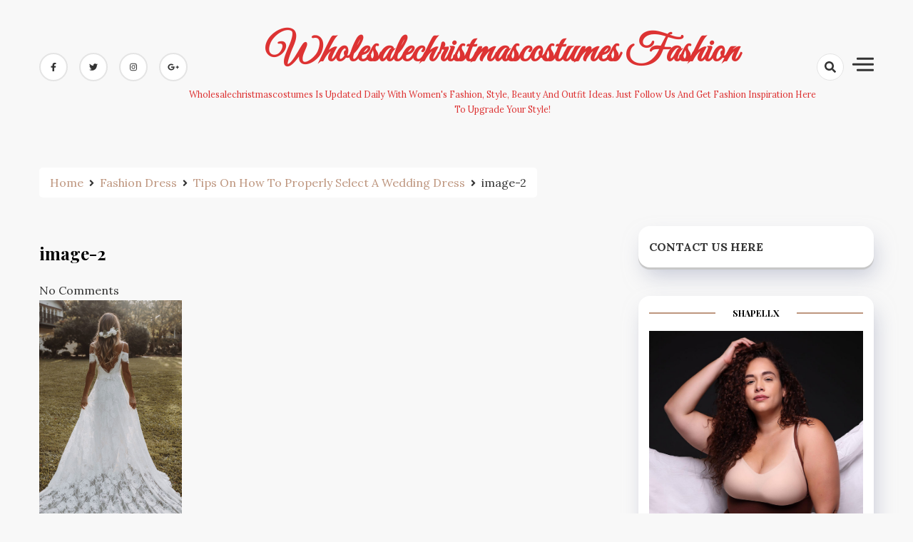

--- FILE ---
content_type: text/html; charset=UTF-8
request_url: https://www.wholesalechristmascostumes.com/tips-on-how-to-properly-select-a-wedding-dress/image-2-2/
body_size: 12251
content:
<!doctype html>
<html dir="ltr" lang="en-US" prefix="og: https://ogp.me/ns#">

<head>
    <meta charset="UTF-8">
    <meta name="viewport" content="width=device-width, initial-scale=1">
    <link rel="profile" href="https://gmpg.org/xfn/11">

    <title>image-2 | Wholesalechristmascostumes Fashion</title>
	<style>img:is([sizes="auto" i], [sizes^="auto," i]) { contain-intrinsic-size: 3000px 1500px }</style>
	
		<!-- All in One SEO 4.9.0 - aioseo.com -->
	<meta name="robots" content="max-image-preview:large" />
	<meta name="author" content="Claire"/>
	<link rel="canonical" href="https://www.wholesalechristmascostumes.com/tips-on-how-to-properly-select-a-wedding-dress/image-2-2/" />
	<meta name="generator" content="All in One SEO (AIOSEO) 4.9.0" />
		<meta property="og:locale" content="en_US" />
		<meta property="og:site_name" content="Wholesalechristmascostumes Fashion | Wholesalechristmascostumes is updated daily with women&#039;s fashion, style, beauty and outfit ideas. Just follow us and get fashion inspiration here to upgrade your style!" />
		<meta property="og:type" content="article" />
		<meta property="og:title" content="image-2 | Wholesalechristmascostumes Fashion" />
		<meta property="og:url" content="https://www.wholesalechristmascostumes.com/tips-on-how-to-properly-select-a-wedding-dress/image-2-2/" />
		<meta property="article:published_time" content="2022-05-26T11:03:39+00:00" />
		<meta property="article:modified_time" content="2022-05-26T11:03:39+00:00" />
		<meta name="twitter:card" content="summary_large_image" />
		<meta name="twitter:title" content="image-2 | Wholesalechristmascostumes Fashion" />
		<script type="application/ld+json" class="aioseo-schema">
			{"@context":"https:\/\/schema.org","@graph":[{"@type":"BreadcrumbList","@id":"https:\/\/www.wholesalechristmascostumes.com\/tips-on-how-to-properly-select-a-wedding-dress\/image-2-2\/#breadcrumblist","itemListElement":[{"@type":"ListItem","@id":"https:\/\/www.wholesalechristmascostumes.com#listItem","position":1,"name":"Home","item":"https:\/\/www.wholesalechristmascostumes.com","nextItem":{"@type":"ListItem","@id":"https:\/\/www.wholesalechristmascostumes.com\/tips-on-how-to-properly-select-a-wedding-dress\/image-2-2\/#listItem","name":"image-2"}},{"@type":"ListItem","@id":"https:\/\/www.wholesalechristmascostumes.com\/tips-on-how-to-properly-select-a-wedding-dress\/image-2-2\/#listItem","position":2,"name":"image-2","previousItem":{"@type":"ListItem","@id":"https:\/\/www.wholesalechristmascostumes.com#listItem","name":"Home"}}]},{"@type":"ItemPage","@id":"https:\/\/www.wholesalechristmascostumes.com\/tips-on-how-to-properly-select-a-wedding-dress\/image-2-2\/#itempage","url":"https:\/\/www.wholesalechristmascostumes.com\/tips-on-how-to-properly-select-a-wedding-dress\/image-2-2\/","name":"image-2 | Wholesalechristmascostumes Fashion","inLanguage":"en-US","isPartOf":{"@id":"https:\/\/www.wholesalechristmascostumes.com\/#website"},"breadcrumb":{"@id":"https:\/\/www.wholesalechristmascostumes.com\/tips-on-how-to-properly-select-a-wedding-dress\/image-2-2\/#breadcrumblist"},"author":{"@id":"https:\/\/www.wholesalechristmascostumes.com\/author\/admin\/#author"},"creator":{"@id":"https:\/\/www.wholesalechristmascostumes.com\/author\/admin\/#author"},"datePublished":"2022-05-26T19:03:39+08:00","dateModified":"2022-05-26T19:03:39+08:00"},{"@type":"Organization","@id":"https:\/\/www.wholesalechristmascostumes.com\/#organization","name":"Wholesalechristmascostumes Fashion Ideas","description":"Wholesalechristmascostumes is updated daily with women's fashion, style, beauty and outfit ideas. Just follow us and get fashion inspiration here to upgrade your style!","url":"https:\/\/www.wholesalechristmascostumes.com\/"},{"@type":"Person","@id":"https:\/\/www.wholesalechristmascostumes.com\/author\/admin\/#author","url":"https:\/\/www.wholesalechristmascostumes.com\/author\/admin\/","name":"Claire","image":{"@type":"ImageObject","@id":"https:\/\/www.wholesalechristmascostumes.com\/tips-on-how-to-properly-select-a-wedding-dress\/image-2-2\/#authorImage","url":"https:\/\/www.wholesalechristmascostumes.com\/wp-content\/uploads\/2019\/09\/avatar-3-96x96.jpg","width":96,"height":96,"caption":"Claire"}},{"@type":"WebSite","@id":"https:\/\/www.wholesalechristmascostumes.com\/#website","url":"https:\/\/www.wholesalechristmascostumes.com\/","name":"Wholesalechristmascostumes Fashion","description":"Wholesalechristmascostumes is updated daily with women's fashion, style, beauty and outfit ideas. Just follow us and get fashion inspiration here to upgrade your style!","inLanguage":"en-US","publisher":{"@id":"https:\/\/www.wholesalechristmascostumes.com\/#organization"}}]}
		</script>
		<!-- All in One SEO -->

<link rel='dns-prefetch' href='//www.wholesalechristmascostumes.com' />
<link rel='dns-prefetch' href='//fonts.googleapis.com' />
<link rel="alternate" type="application/rss+xml" title="Wholesalechristmascostumes Fashion &raquo; Feed" href="https://www.wholesalechristmascostumes.com/feed/" />
<link rel="alternate" type="application/rss+xml" title="Wholesalechristmascostumes Fashion &raquo; Comments Feed" href="https://www.wholesalechristmascostumes.com/comments/feed/" />
<link rel="alternate" type="application/rss+xml" title="Wholesalechristmascostumes Fashion &raquo; image-2 Comments Feed" href="https://www.wholesalechristmascostumes.com/tips-on-how-to-properly-select-a-wedding-dress/image-2-2/feed/" />
<script>
window._wpemojiSettings = {"baseUrl":"https:\/\/s.w.org\/images\/core\/emoji\/16.0.1\/72x72\/","ext":".png","svgUrl":"https:\/\/s.w.org\/images\/core\/emoji\/16.0.1\/svg\/","svgExt":".svg","source":{"concatemoji":"https:\/\/www.wholesalechristmascostumes.com\/wp-includes\/js\/wp-emoji-release.min.js?ver=6.8.3"}};
/*! This file is auto-generated */
!function(s,n){var o,i,e;function c(e){try{var t={supportTests:e,timestamp:(new Date).valueOf()};sessionStorage.setItem(o,JSON.stringify(t))}catch(e){}}function p(e,t,n){e.clearRect(0,0,e.canvas.width,e.canvas.height),e.fillText(t,0,0);var t=new Uint32Array(e.getImageData(0,0,e.canvas.width,e.canvas.height).data),a=(e.clearRect(0,0,e.canvas.width,e.canvas.height),e.fillText(n,0,0),new Uint32Array(e.getImageData(0,0,e.canvas.width,e.canvas.height).data));return t.every(function(e,t){return e===a[t]})}function u(e,t){e.clearRect(0,0,e.canvas.width,e.canvas.height),e.fillText(t,0,0);for(var n=e.getImageData(16,16,1,1),a=0;a<n.data.length;a++)if(0!==n.data[a])return!1;return!0}function f(e,t,n,a){switch(t){case"flag":return n(e,"\ud83c\udff3\ufe0f\u200d\u26a7\ufe0f","\ud83c\udff3\ufe0f\u200b\u26a7\ufe0f")?!1:!n(e,"\ud83c\udde8\ud83c\uddf6","\ud83c\udde8\u200b\ud83c\uddf6")&&!n(e,"\ud83c\udff4\udb40\udc67\udb40\udc62\udb40\udc65\udb40\udc6e\udb40\udc67\udb40\udc7f","\ud83c\udff4\u200b\udb40\udc67\u200b\udb40\udc62\u200b\udb40\udc65\u200b\udb40\udc6e\u200b\udb40\udc67\u200b\udb40\udc7f");case"emoji":return!a(e,"\ud83e\udedf")}return!1}function g(e,t,n,a){var r="undefined"!=typeof WorkerGlobalScope&&self instanceof WorkerGlobalScope?new OffscreenCanvas(300,150):s.createElement("canvas"),o=r.getContext("2d",{willReadFrequently:!0}),i=(o.textBaseline="top",o.font="600 32px Arial",{});return e.forEach(function(e){i[e]=t(o,e,n,a)}),i}function t(e){var t=s.createElement("script");t.src=e,t.defer=!0,s.head.appendChild(t)}"undefined"!=typeof Promise&&(o="wpEmojiSettingsSupports",i=["flag","emoji"],n.supports={everything:!0,everythingExceptFlag:!0},e=new Promise(function(e){s.addEventListener("DOMContentLoaded",e,{once:!0})}),new Promise(function(t){var n=function(){try{var e=JSON.parse(sessionStorage.getItem(o));if("object"==typeof e&&"number"==typeof e.timestamp&&(new Date).valueOf()<e.timestamp+604800&&"object"==typeof e.supportTests)return e.supportTests}catch(e){}return null}();if(!n){if("undefined"!=typeof Worker&&"undefined"!=typeof OffscreenCanvas&&"undefined"!=typeof URL&&URL.createObjectURL&&"undefined"!=typeof Blob)try{var e="postMessage("+g.toString()+"("+[JSON.stringify(i),f.toString(),p.toString(),u.toString()].join(",")+"));",a=new Blob([e],{type:"text/javascript"}),r=new Worker(URL.createObjectURL(a),{name:"wpTestEmojiSupports"});return void(r.onmessage=function(e){c(n=e.data),r.terminate(),t(n)})}catch(e){}c(n=g(i,f,p,u))}t(n)}).then(function(e){for(var t in e)n.supports[t]=e[t],n.supports.everything=n.supports.everything&&n.supports[t],"flag"!==t&&(n.supports.everythingExceptFlag=n.supports.everythingExceptFlag&&n.supports[t]);n.supports.everythingExceptFlag=n.supports.everythingExceptFlag&&!n.supports.flag,n.DOMReady=!1,n.readyCallback=function(){n.DOMReady=!0}}).then(function(){return e}).then(function(){var e;n.supports.everything||(n.readyCallback(),(e=n.source||{}).concatemoji?t(e.concatemoji):e.wpemoji&&e.twemoji&&(t(e.twemoji),t(e.wpemoji)))}))}((window,document),window._wpemojiSettings);
</script>
<style id='wp-emoji-styles-inline-css'>

	img.wp-smiley, img.emoji {
		display: inline !important;
		border: none !important;
		box-shadow: none !important;
		height: 1em !important;
		width: 1em !important;
		margin: 0 0.07em !important;
		vertical-align: -0.1em !important;
		background: none !important;
		padding: 0 !important;
	}
</style>
<link rel='stylesheet' id='wp-block-library-css' href='https://www.wholesalechristmascostumes.com/wp-includes/css/dist/block-library/style.min.css?ver=6.8.3' media='all' />
<style id='classic-theme-styles-inline-css'>
/*! This file is auto-generated */
.wp-block-button__link{color:#fff;background-color:#32373c;border-radius:9999px;box-shadow:none;text-decoration:none;padding:calc(.667em + 2px) calc(1.333em + 2px);font-size:1.125em}.wp-block-file__button{background:#32373c;color:#fff;text-decoration:none}
</style>
<link rel='stylesheet' id='aioseo/css/src/vue/standalone/blocks/table-of-contents/global.scss-css' href='https://www.wholesalechristmascostumes.com/wp-content/plugins/all-in-one-seo-pack/dist/Lite/assets/css/table-of-contents/global.e90f6d47.css?ver=4.9.0' media='all' />
<style id='global-styles-inline-css'>
:root{--wp--preset--aspect-ratio--square: 1;--wp--preset--aspect-ratio--4-3: 4/3;--wp--preset--aspect-ratio--3-4: 3/4;--wp--preset--aspect-ratio--3-2: 3/2;--wp--preset--aspect-ratio--2-3: 2/3;--wp--preset--aspect-ratio--16-9: 16/9;--wp--preset--aspect-ratio--9-16: 9/16;--wp--preset--color--black: #000000;--wp--preset--color--cyan-bluish-gray: #abb8c3;--wp--preset--color--white: #ffffff;--wp--preset--color--pale-pink: #f78da7;--wp--preset--color--vivid-red: #cf2e2e;--wp--preset--color--luminous-vivid-orange: #ff6900;--wp--preset--color--luminous-vivid-amber: #fcb900;--wp--preset--color--light-green-cyan: #7bdcb5;--wp--preset--color--vivid-green-cyan: #00d084;--wp--preset--color--pale-cyan-blue: #8ed1fc;--wp--preset--color--vivid-cyan-blue: #0693e3;--wp--preset--color--vivid-purple: #9b51e0;--wp--preset--gradient--vivid-cyan-blue-to-vivid-purple: linear-gradient(135deg,rgba(6,147,227,1) 0%,rgb(155,81,224) 100%);--wp--preset--gradient--light-green-cyan-to-vivid-green-cyan: linear-gradient(135deg,rgb(122,220,180) 0%,rgb(0,208,130) 100%);--wp--preset--gradient--luminous-vivid-amber-to-luminous-vivid-orange: linear-gradient(135deg,rgba(252,185,0,1) 0%,rgba(255,105,0,1) 100%);--wp--preset--gradient--luminous-vivid-orange-to-vivid-red: linear-gradient(135deg,rgba(255,105,0,1) 0%,rgb(207,46,46) 100%);--wp--preset--gradient--very-light-gray-to-cyan-bluish-gray: linear-gradient(135deg,rgb(238,238,238) 0%,rgb(169,184,195) 100%);--wp--preset--gradient--cool-to-warm-spectrum: linear-gradient(135deg,rgb(74,234,220) 0%,rgb(151,120,209) 20%,rgb(207,42,186) 40%,rgb(238,44,130) 60%,rgb(251,105,98) 80%,rgb(254,248,76) 100%);--wp--preset--gradient--blush-light-purple: linear-gradient(135deg,rgb(255,206,236) 0%,rgb(152,150,240) 100%);--wp--preset--gradient--blush-bordeaux: linear-gradient(135deg,rgb(254,205,165) 0%,rgb(254,45,45) 50%,rgb(107,0,62) 100%);--wp--preset--gradient--luminous-dusk: linear-gradient(135deg,rgb(255,203,112) 0%,rgb(199,81,192) 50%,rgb(65,88,208) 100%);--wp--preset--gradient--pale-ocean: linear-gradient(135deg,rgb(255,245,203) 0%,rgb(182,227,212) 50%,rgb(51,167,181) 100%);--wp--preset--gradient--electric-grass: linear-gradient(135deg,rgb(202,248,128) 0%,rgb(113,206,126) 100%);--wp--preset--gradient--midnight: linear-gradient(135deg,rgb(2,3,129) 0%,rgb(40,116,252) 100%);--wp--preset--font-size--small: 13px;--wp--preset--font-size--medium: 20px;--wp--preset--font-size--large: 36px;--wp--preset--font-size--x-large: 42px;--wp--preset--spacing--20: 0.44rem;--wp--preset--spacing--30: 0.67rem;--wp--preset--spacing--40: 1rem;--wp--preset--spacing--50: 1.5rem;--wp--preset--spacing--60: 2.25rem;--wp--preset--spacing--70: 3.38rem;--wp--preset--spacing--80: 5.06rem;--wp--preset--shadow--natural: 6px 6px 9px rgba(0, 0, 0, 0.2);--wp--preset--shadow--deep: 12px 12px 50px rgba(0, 0, 0, 0.4);--wp--preset--shadow--sharp: 6px 6px 0px rgba(0, 0, 0, 0.2);--wp--preset--shadow--outlined: 6px 6px 0px -3px rgba(255, 255, 255, 1), 6px 6px rgba(0, 0, 0, 1);--wp--preset--shadow--crisp: 6px 6px 0px rgba(0, 0, 0, 1);}:where(.is-layout-flex){gap: 0.5em;}:where(.is-layout-grid){gap: 0.5em;}body .is-layout-flex{display: flex;}.is-layout-flex{flex-wrap: wrap;align-items: center;}.is-layout-flex > :is(*, div){margin: 0;}body .is-layout-grid{display: grid;}.is-layout-grid > :is(*, div){margin: 0;}:where(.wp-block-columns.is-layout-flex){gap: 2em;}:where(.wp-block-columns.is-layout-grid){gap: 2em;}:where(.wp-block-post-template.is-layout-flex){gap: 1.25em;}:where(.wp-block-post-template.is-layout-grid){gap: 1.25em;}.has-black-color{color: var(--wp--preset--color--black) !important;}.has-cyan-bluish-gray-color{color: var(--wp--preset--color--cyan-bluish-gray) !important;}.has-white-color{color: var(--wp--preset--color--white) !important;}.has-pale-pink-color{color: var(--wp--preset--color--pale-pink) !important;}.has-vivid-red-color{color: var(--wp--preset--color--vivid-red) !important;}.has-luminous-vivid-orange-color{color: var(--wp--preset--color--luminous-vivid-orange) !important;}.has-luminous-vivid-amber-color{color: var(--wp--preset--color--luminous-vivid-amber) !important;}.has-light-green-cyan-color{color: var(--wp--preset--color--light-green-cyan) !important;}.has-vivid-green-cyan-color{color: var(--wp--preset--color--vivid-green-cyan) !important;}.has-pale-cyan-blue-color{color: var(--wp--preset--color--pale-cyan-blue) !important;}.has-vivid-cyan-blue-color{color: var(--wp--preset--color--vivid-cyan-blue) !important;}.has-vivid-purple-color{color: var(--wp--preset--color--vivid-purple) !important;}.has-black-background-color{background-color: var(--wp--preset--color--black) !important;}.has-cyan-bluish-gray-background-color{background-color: var(--wp--preset--color--cyan-bluish-gray) !important;}.has-white-background-color{background-color: var(--wp--preset--color--white) !important;}.has-pale-pink-background-color{background-color: var(--wp--preset--color--pale-pink) !important;}.has-vivid-red-background-color{background-color: var(--wp--preset--color--vivid-red) !important;}.has-luminous-vivid-orange-background-color{background-color: var(--wp--preset--color--luminous-vivid-orange) !important;}.has-luminous-vivid-amber-background-color{background-color: var(--wp--preset--color--luminous-vivid-amber) !important;}.has-light-green-cyan-background-color{background-color: var(--wp--preset--color--light-green-cyan) !important;}.has-vivid-green-cyan-background-color{background-color: var(--wp--preset--color--vivid-green-cyan) !important;}.has-pale-cyan-blue-background-color{background-color: var(--wp--preset--color--pale-cyan-blue) !important;}.has-vivid-cyan-blue-background-color{background-color: var(--wp--preset--color--vivid-cyan-blue) !important;}.has-vivid-purple-background-color{background-color: var(--wp--preset--color--vivid-purple) !important;}.has-black-border-color{border-color: var(--wp--preset--color--black) !important;}.has-cyan-bluish-gray-border-color{border-color: var(--wp--preset--color--cyan-bluish-gray) !important;}.has-white-border-color{border-color: var(--wp--preset--color--white) !important;}.has-pale-pink-border-color{border-color: var(--wp--preset--color--pale-pink) !important;}.has-vivid-red-border-color{border-color: var(--wp--preset--color--vivid-red) !important;}.has-luminous-vivid-orange-border-color{border-color: var(--wp--preset--color--luminous-vivid-orange) !important;}.has-luminous-vivid-amber-border-color{border-color: var(--wp--preset--color--luminous-vivid-amber) !important;}.has-light-green-cyan-border-color{border-color: var(--wp--preset--color--light-green-cyan) !important;}.has-vivid-green-cyan-border-color{border-color: var(--wp--preset--color--vivid-green-cyan) !important;}.has-pale-cyan-blue-border-color{border-color: var(--wp--preset--color--pale-cyan-blue) !important;}.has-vivid-cyan-blue-border-color{border-color: var(--wp--preset--color--vivid-cyan-blue) !important;}.has-vivid-purple-border-color{border-color: var(--wp--preset--color--vivid-purple) !important;}.has-vivid-cyan-blue-to-vivid-purple-gradient-background{background: var(--wp--preset--gradient--vivid-cyan-blue-to-vivid-purple) !important;}.has-light-green-cyan-to-vivid-green-cyan-gradient-background{background: var(--wp--preset--gradient--light-green-cyan-to-vivid-green-cyan) !important;}.has-luminous-vivid-amber-to-luminous-vivid-orange-gradient-background{background: var(--wp--preset--gradient--luminous-vivid-amber-to-luminous-vivid-orange) !important;}.has-luminous-vivid-orange-to-vivid-red-gradient-background{background: var(--wp--preset--gradient--luminous-vivid-orange-to-vivid-red) !important;}.has-very-light-gray-to-cyan-bluish-gray-gradient-background{background: var(--wp--preset--gradient--very-light-gray-to-cyan-bluish-gray) !important;}.has-cool-to-warm-spectrum-gradient-background{background: var(--wp--preset--gradient--cool-to-warm-spectrum) !important;}.has-blush-light-purple-gradient-background{background: var(--wp--preset--gradient--blush-light-purple) !important;}.has-blush-bordeaux-gradient-background{background: var(--wp--preset--gradient--blush-bordeaux) !important;}.has-luminous-dusk-gradient-background{background: var(--wp--preset--gradient--luminous-dusk) !important;}.has-pale-ocean-gradient-background{background: var(--wp--preset--gradient--pale-ocean) !important;}.has-electric-grass-gradient-background{background: var(--wp--preset--gradient--electric-grass) !important;}.has-midnight-gradient-background{background: var(--wp--preset--gradient--midnight) !important;}.has-small-font-size{font-size: var(--wp--preset--font-size--small) !important;}.has-medium-font-size{font-size: var(--wp--preset--font-size--medium) !important;}.has-large-font-size{font-size: var(--wp--preset--font-size--large) !important;}.has-x-large-font-size{font-size: var(--wp--preset--font-size--x-large) !important;}
:where(.wp-block-post-template.is-layout-flex){gap: 1.25em;}:where(.wp-block-post-template.is-layout-grid){gap: 1.25em;}
:where(.wp-block-columns.is-layout-flex){gap: 2em;}:where(.wp-block-columns.is-layout-grid){gap: 2em;}
:root :where(.wp-block-pullquote){font-size: 1.5em;line-height: 1.6;}
</style>
<link rel='stylesheet' id='dashy-body-css' href='//fonts.googleapis.com/css2?family=Lora:ital,wght@0,400;0,500;0,600;0,700;1,400;1,500;1,600;1,700&#038;display=swap' media='all' />
<link rel='stylesheet' id='dashy-heading-font-css' href='//fonts.googleapis.com/css2?family=Playfair+Display:ital,wght@0,400;0,500;0,600;0,700;0,800;0,900;1,400;1,500;1,600;1,700;1,800;1,900&#038;display=swap' media='all' />
<link rel='stylesheet' id='dashy-great-font-css' href='//fonts.googleapis.com/css2?family=Great+Vibes&#038;display=swap' media='all' />
<link rel='stylesheet' id='dashy-allmin-css' href='https://www.wholesalechristmascostumes.com/wp-content/themes/dashy/assets/css/all.min.css?ver=6.8.3' media='all' />
<link rel='stylesheet' id='dashy-style-css' href='https://www.wholesalechristmascostumes.com/wp-content/themes/dashy/style.css?ver=1.0.0' media='all' />
<link rel='stylesheet' id='wp-pagenavi-css' href='https://www.wholesalechristmascostumes.com/wp-content/plugins/wp-pagenavi/pagenavi-css.css?ver=2.70' media='all' />
<script src="https://www.wholesalechristmascostumes.com/wp-includes/js/jquery/jquery.min.js?ver=3.7.1" id="jquery-core-js"></script>
<script src="https://www.wholesalechristmascostumes.com/wp-includes/js/jquery/jquery-migrate.min.js?ver=3.4.1" id="jquery-migrate-js"></script>
<link rel="https://api.w.org/" href="https://www.wholesalechristmascostumes.com/wp-json/" /><link rel="alternate" title="JSON" type="application/json" href="https://www.wholesalechristmascostumes.com/wp-json/wp/v2/media/2795" /><link rel="EditURI" type="application/rsd+xml" title="RSD" href="https://www.wholesalechristmascostumes.com/xmlrpc.php?rsd" />
<meta name="generator" content="WordPress 6.8.3" />
<link rel='shortlink' href='https://www.wholesalechristmascostumes.com/?p=2795' />
<link rel="alternate" title="oEmbed (JSON)" type="application/json+oembed" href="https://www.wholesalechristmascostumes.com/wp-json/oembed/1.0/embed?url=https%3A%2F%2Fwww.wholesalechristmascostumes.com%2Ftips-on-how-to-properly-select-a-wedding-dress%2Fimage-2-2%2F" />
<link rel="alternate" title="oEmbed (XML)" type="text/xml+oembed" href="https://www.wholesalechristmascostumes.com/wp-json/oembed/1.0/embed?url=https%3A%2F%2Fwww.wholesalechristmascostumes.com%2Ftips-on-how-to-properly-select-a-wedding-dress%2Fimage-2-2%2F&#038;format=xml" />

		<!-- GA Google Analytics @ https://m0n.co/ga -->
		<script async src="https://www.googletagmanager.com/gtag/js?id=G-WNWWL70NYW"></script>
		<script>
			window.dataLayer = window.dataLayer || [];
			function gtag(){dataLayer.push(arguments);}
			gtag('js', new Date());
			gtag('config', 'G-WNWWL70NYW');
		</script>

		
	<!-- Woopra code starts here -->
	<script>
		(function(){
		var t,i,e,n=window,o=document,a=arguments,s="script",r=["config","track","identify","visit","push","call"],c=function(){var t,i=this;for(i._e=[],t=0;r.length>t;t++)(function(t){i[t]=function(){return i._e.push([t].concat(Array.prototype.slice.call(arguments,0))),i}})(r[t])};for(n._w=n._w||{},t=0;a.length>t;t++)n._w[a[t]]=n[a[t]]=n[a[t]]||new c;i=o.createElement(s),i.async=1,i.src="//static.woopra.com/js/w.js",e=o.getElementsByTagName(s)[0],e.parentNode.insertBefore(i,e)
		})("woopra");
		woopra.config({"app":"wordpress","domain":"wholesalechristmascostumes.com","click_tracking":false,"download_tracking":false,"outgoing_tracking":false,"hide_campaign":false});
		woopra.track();
	</script>
	<!-- Woopra code ends here -->
	
		<style type="text/css">
					.site-title a,
			.site-description {
				color: #dd3333;
			}
				</style>
		<link rel="icon" href="https://www.wholesalechristmascostumes.com/wp-content/uploads/2019/09/logo-1-75x75.png" sizes="32x32" />
<link rel="icon" href="https://www.wholesalechristmascostumes.com/wp-content/uploads/2019/09/logo-1-300x300.png" sizes="192x192" />
<link rel="apple-touch-icon" href="https://www.wholesalechristmascostumes.com/wp-content/uploads/2019/09/logo-1-300x300.png" />
<meta name="msapplication-TileImage" content="https://www.wholesalechristmascostumes.com/wp-content/uploads/2019/09/logo-1-300x300.png" />
</head>

<body data-rsssl=1 class="attachment wp-singular attachment-template-default single single-attachment postid-2795 attachmentid-2795 attachment-png wp-theme-dashy default-mode">
        <div id="page" class="site">
        <a class="skip-link screen-reader-text" href="#primary">Skip to content</a>
        

        <!-- header start -->
        <header class="site-header  "
            style="background-image:url(); background-size: cover; background-position: center; background-repeat: no-repeat;">
            <div class="top-header">
                <div class="container">
                    <div class="top-header-in">
                        <ul class="social-list">
                            

<li>
    <a target="_blank" rel="noopener noreferrer" href="https://www.facebook.com/"
        class="social-icon">
        <i class="fab fa-facebook-f"></i>

    </a>
</li>
<li>
    <a target="_blank" rel="noopener noreferrer" href="https://www.twitter.com/"
        class="social-icon">
        <i class="fab fa-twitter"></i>

    </a>
</li>

<li>
    <a target="_blank" rel="noopener noreferrer" href="https://www.instagram.com/"
        class="social-icon">
        <i class="fab fa-instagram"></i>

    </a>
</li>

<li>
    <a target="_blank" rel="noopener noreferrer" href="https://www.google.com/"
        class="social-icon">
        <i class="fab fa-google-plus-g"></i>

    </a>
</li>


                        </ul>

                        <div class="site-branding">
                                                        <p class="site-title"><a href="https://www.wholesalechristmascostumes.com/"
                                    rel="home">Wholesalechristmascostumes Fashion</a></p>
                                                        <p class="site-description">
                                Wholesalechristmascostumes is updated daily with women&#039;s fashion, style, beauty and outfit ideas. Just follow us and get fashion inspiration here to upgrade your style!                            </p>
                                                    </div><!-- .site-branding -->
                        <div class="top-header-right">

                            <div class="search-toggle">


                                <a href="#">
                                    <i class="fas fa-search"></i>
                                </a>

                                
    
<div class="searchform" role="search">
        <form role="search" method="get" action=https://www.wholesalechristmascostumes.com/  >
        <label>
            <span class="screen-reader-text"> Search for: </span>
            <input type="search" class="search-field" placeholder= "Search..." value="" name="s">
        </label>
        <input type="submit" class="search-submit" value="Search">
    </form>	
</div>


                            </div>
                            <div class="canvas-button">
                                <a href="#" class="canvas-open">
                                    <span></span>
                                </a>

                            </div>


                        </div>
                    </div>
                </div>
                <div class="canvas-menu">
                    <div class="canvas-overlay"></div>
                    <div class="canvas-sidebar">
                    <a href="#" class="close-sidebar">
                            <i class="fas fa fa-times"></i>
                        </a>
                        <div class=" widget about-widget">
                            <div class="sidebar-title is-center">
                                <h3 class="widget-title">About Me</h3>
                            </div>

                            
                            <div class="about-body text-center">
                                <h5 class="author-name">
                                    Dashy                                </h5>
                                <p class="author-description">
                                    Hello word I am dashy Guy                                </p>
                                <div class="social-icons">
                                    <ul>
                                                                                <li><a
                                                href="https://www.facebook.com/"><i
                                                    class="fab fa-facebook-f"></i></a></li>
                                                                                
                                        <li><a
                                                href="https://www.instagram.com/"><i
                                                    class="fab fa-instagram"></i></a></li>
                                        
                                        
                                        <li><a
                                                href="https://www.twitter.com/"><i
                                                    class="fab fa-twitter"></i></a></li>
                                        
                                        
                                        <li><a
                                                href="https://www.linkedin.com/"><i
                                                    class="fab fa-linkedin"></i></a></li>
                                        
                                        
                                        <li><a
                                                href="https://www.youtube.com/"><i
                                                    class="fab fa-youtube"></i></a></li>
                                        
                                    </ul>
                                </div>
                            </div>



                        </div>
                        
                    </div>
                </div>
            </div>
            <div class="bottom-header">
                <div class="container">
                    <div class="bottom-header-in">
                        <a href="#" class="toggle-button open-button">
                            <span></span>
                            <span></span>
                            <span></span>
                            <span></span>
                        </a>
                        <div class="main-navigation-wrap">
                            <nav class="main-navigation">
                                <div class="mobile-menu-toggle"></div>
                                                            </nav>
                        </div>
                    </div>
                </div>

            </div>


        </header><div class="custom-breadcrumb">
    <div class="container">
   
        <nav role="navigation" aria-label="Breadcrumbs" class="breadcrumb-trail breadcrumbs" itemprop="breadcrumb"><ul class="trail-items" itemscope itemtype="http://schema.org/BreadcrumbList"><meta name="numberOfItems" content="4" /><meta name="itemListOrder" content="Ascending" /><li itemprop="itemListElement" itemscope itemtype="http://schema.org/ListItem" class="trail-item trail-begin"><a href="https://www.wholesalechristmascostumes.com/" rel="home"><span itemprop="name">Home</span></a><meta itemprop="position" content="1" /></li><li itemprop="itemListElement" itemscope itemtype="http://schema.org/ListItem" class="trail-item"><a href="https://www.wholesalechristmascostumes.com/category/fashion-dress/"><span itemprop="name">Fashion Dress</span></a><meta itemprop="position" content="2" /></li><li itemprop="itemListElement" itemscope itemtype="http://schema.org/ListItem" class="trail-item"><a href="https://www.wholesalechristmascostumes.com/tips-on-how-to-properly-select-a-wedding-dress/"><span itemprop="name">Tips On How To Properly Select A Wedding Dress</span></a><meta itemprop="position" content="3" /></li><li itemprop="itemListElement" itemscope itemtype="http://schema.org/ListItem" class="trail-item trail-end"><span itemprop="name">image-2</span><meta itemprop="position" content="4" /></li></ul></nav>


    </div>

</div>
<div id="content" class="site-content">
<div class="container">
    <div class="row">
    <div id="primary" class="content-area rpl-lg-8 primary">
    <main id="main" class="site-main">

        

        <div class="main-post">
    <article id="post-2795" class="post-2795 attachment type-attachment status-inherit hentry">
               
        <div class="main-entry-content">
            <span class="cat-links is-start">
                            </span>
            <div class="entry-header">
                <h1 class="entry-title">image-2</h1>            </div>

            <div class="entry-meta">
                <!-- Date -->

                                <div class="entry-meta-content">
                    
                    <div class="date-read">
                        
                        <!-- comments -->

                        <span class="comments-link">
                                                        <a href="https://www.wholesalechristmascostumes.com/tips-on-how-to-properly-select-a-wedding-dress/image-2-2/#respond">No Comments</a>

                        </span>
                    </div>
                </div>

            </div>
            <div class="entry-content">
                <p class="attachment"><a href='https://www.wholesalechristmascostumes.com/wp-content/uploads/2022/05/image-2.png'><img fetchpriority="high" decoding="async" width="200" height="300" src="https://www.wholesalechristmascostumes.com/wp-content/uploads/2022/05/image-2-200x300.png" class="attachment-medium size-medium" alt="" srcset="https://www.wholesalechristmascostumes.com/wp-content/uploads/2022/05/image-2-200x300.png 200w, https://www.wholesalechristmascostumes.com/wp-content/uploads/2022/05/image-2-683x1024.png 683w, https://www.wholesalechristmascostumes.com/wp-content/uploads/2022/05/image-2.png 700w" sizes="(max-width: 200px) 100vw, 200px" /></a></p>
            </div>
            <div class="entry-footer is-start">
                <b>Share :</b>
                
<ul class="post-share">
    <li><a target="_blank" href="https://www.facebook.com/sharer/sharer.php?u=https://www.wholesalechristmascostumes.com/tips-on-how-to-properly-select-a-wedding-dress/image-2-2/"><i class="fab fa-facebook-f"></i></a></li>
    <li><a target="_blank" href="https://twitter.com/share?text=image-2&#038;url=https://www.wholesalechristmascostumes.com/tips-on-how-to-properly-select-a-wedding-dress/image-2-2/"><i class="fab fa-twitter"></i></a></li>
    <li><a target="_blank" href="https://pinterest.com/pin/create/button/?url=https://www.wholesalechristmascostumes.com/tips-on-how-to-properly-select-a-wedding-dress/image-2-2/&#038;media=&#038;description=image-2"><i class="fab fa-pinterest"></i></a></li>
    <li> <a target="_blank" href="http://www.linkedin.com/shareArticle?mini=true&#038;title=image-2&#038;url=https://www.wholesalechristmascostumes.com/tips-on-how-to-properly-select-a-wedding-dress/image-2-2/"><i class="fab fa-linkedin"></i></a></li>
</ul>

            </div>
        </div>
            
    </article>
</div>        
	<nav class="navigation post-navigation" aria-label="Posts">
		<h2 class="screen-reader-text">Post navigation</h2>
		<div class="nav-links"><div class="nav-previous"><a href="https://www.wholesalechristmascostumes.com/tips-on-how-to-properly-select-a-wedding-dress/" rel="prev"><span class="nav-subtitle">Previous:</span> <span class="nav-title">Tips On How To Properly Select A Wedding Dress</span></a></div></div>
	</nav>

        </main>
        
<div id="comments" class="comments-area">

		<div id="respond" class="comment-respond">
		<h3 id="reply-title" class="comment-reply-title">Leave a Reply <small><a rel="nofollow" id="cancel-comment-reply-link" href="/tips-on-how-to-properly-select-a-wedding-dress/image-2-2/#respond" style="display:none;">Cancel reply</a></small></h3><form action="https://www.wholesalechristmascostumes.com/wp-comments-post.php" method="post" id="commentform" class="comment-form"><p class="comment-notes"><span id="email-notes">Your email address will not be published.</span> <span class="required-field-message">Required fields are marked <span class="required">*</span></span></p><p class="comment-form-comment"><label for="comment">Comment <span class="required">*</span></label> <textarea id="comment" name="comment" cols="45" rows="8" maxlength="65525" required></textarea></p><p class="comment-form-author"><label for="author">Name <span class="required">*</span></label> <input id="author" name="author" type="text" value="" size="30" maxlength="245" autocomplete="name" required /></p>
<p class="comment-form-email"><label for="email">Email <span class="required">*</span></label> <input id="email" name="email" type="email" value="" size="30" maxlength="100" aria-describedby="email-notes" autocomplete="email" required /></p>
<p class="comment-form-url"><label for="url">Website</label> <input id="url" name="url" type="url" value="" size="30" maxlength="200" autocomplete="url" /></p>
<p class="comment-form-cookies-consent"><input id="wp-comment-cookies-consent" name="wp-comment-cookies-consent" type="checkbox" value="yes" /> <label for="wp-comment-cookies-consent">Save my name, email, and website in this browser for the next time I comment.</label></p>
<p class="form-submit"><input name="submit" type="submit" id="submit" class="submit" value="Post Comment" /> <input type='hidden' name='comment_post_ID' value='2795' id='comment_post_ID' />
<input type='hidden' name='comment_parent' id='comment_parent' value='0' />
</p><p style="display: none !important;" class="akismet-fields-container" data-prefix="ak_"><label>&#916;<textarea name="ak_hp_textarea" cols="45" rows="8" maxlength="100"></textarea></label><input type="hidden" id="ak_js_1" name="ak_js" value="104"/><script>document.getElementById( "ak_js_1" ).setAttribute( "value", ( new Date() ).getTime() );</script></p></form>	</div><!-- #respond -->
	
</div><!-- #comments -->
    </div>
    <div class="rpl-lg-4 secondary" id="sidebar-secondary">
        

    <aside id="secondary" class="sidebar">
        <section id="text-9" class="widget sidebar-widget widget_text">			<div class="textwidget"><p><b> CONTACT US HERE</b></p>
</div>
		</section><section id="media_image-4" class="widget sidebar-widget widget_media_image"><div class="sidebar-title"><h3 class="widget-title">Shapellx</h3></div><a href="https://www.shapellx.com/collections/bodysuits"><img width="1920" height="2560" src="https://www.wholesalechristmascostumes.com/wp-content/uploads/2023/02/tummy-scaled.jpg" class="image wp-image-3290  attachment-full size-full" alt="" style="max-width: 100%; height: auto;" title="Shapellx" decoding="async" loading="lazy" srcset="https://www.wholesalechristmascostumes.com/wp-content/uploads/2023/02/tummy-scaled.jpg 1920w, https://www.wholesalechristmascostumes.com/wp-content/uploads/2023/02/tummy-225x300.jpg 225w, https://www.wholesalechristmascostumes.com/wp-content/uploads/2023/02/tummy-768x1024.jpg 768w, https://www.wholesalechristmascostumes.com/wp-content/uploads/2023/02/tummy-1152x1536.jpg 1152w, https://www.wholesalechristmascostumes.com/wp-content/uploads/2023/02/tummy-1536x2048.jpg 1536w, https://www.wholesalechristmascostumes.com/wp-content/uploads/2023/02/tummy-960x1280.jpg 960w, https://www.wholesalechristmascostumes.com/wp-content/uploads/2023/02/tummy-1400x1867.jpg 1400w" sizes="auto, (max-width: 1920px) 100vw, 1920px" /></a></section><section id="text-5" class="widget sidebar-widget widget_text">			<div class="textwidget"><a href=" https://us.shein.com"><img src="https://img.ltwebstatic.com/images2_pi/2019/08/21/15663901841025878411.gif" alt="shein" border="0"></a>  </div>
		</section><section id="tag_cloud-2" class="widget sidebar-widget widget_tag_cloud"><div class="sidebar-title"><h3 class="widget-title">Tags</h3></div><div class="tagcloud"><a href="https://www.wholesalechristmascostumes.com/tag/best-body-shaper/" class="tag-cloud-link tag-link-96 tag-link-position-1" style="font-size: 12.183908045977pt;" aria-label="best body shaper (12 items)">best body shaper</a>
<a href="https://www.wholesalechristmascostumes.com/tag/best-shapewear/" class="tag-cloud-link tag-link-83 tag-link-position-2" style="font-size: 15.241379310345pt;" aria-label="best shapewear (19 items)">best shapewear</a>
<a href="https://www.wholesalechristmascostumes.com/tag/best-shapewear-bodysuit/" class="tag-cloud-link tag-link-195 tag-link-position-3" style="font-size: 8.8045977011494pt;" aria-label="best shapewear bodysuit (7 items)">best shapewear bodysuit</a>
<a href="https://www.wholesalechristmascostumes.com/tag/best-shapewear-for-women/" class="tag-cloud-link tag-link-60 tag-link-position-4" style="font-size: 18.942528735632pt;" aria-label="best shapewear for women (33 items)">best shapewear for women</a>
<a href="https://www.wholesalechristmascostumes.com/tag/best-waist-trainer/" class="tag-cloud-link tag-link-81 tag-link-position-5" style="font-size: 12.183908045977pt;" aria-label="best waist trainer (12 items)">best waist trainer</a>
<a href="https://www.wholesalechristmascostumes.com/tag/bodycon-dress/" class="tag-cloud-link tag-link-332 tag-link-position-6" style="font-size: 13.310344827586pt;" aria-label="bodycon dress (14 items)">bodycon dress</a>
<a href="https://www.wholesalechristmascostumes.com/tag/body-shaper/" class="tag-cloud-link tag-link-25 tag-link-position-7" style="font-size: 11.701149425287pt;" aria-label="body shaper (11 items)">body shaper</a>
<a href="https://www.wholesalechristmascostumes.com/tag/body-shaper-for-women/" class="tag-cloud-link tag-link-141 tag-link-position-8" style="font-size: 9.6091954022988pt;" aria-label="body shaper for women (8 items)">body shaper for women</a>
<a href="https://www.wholesalechristmascostumes.com/tag/cheapest-christmas-costumes/" class="tag-cloud-link tag-link-6 tag-link-position-9" style="font-size: 17.011494252874pt;" aria-label="Cheapest christmas costumes (25 items)">Cheapest christmas costumes</a>
<a href="https://www.wholesalechristmascostumes.com/tag/cheap-shapewear/" class="tag-cloud-link tag-link-9 tag-link-position-10" style="font-size: 9.6091954022988pt;" aria-label="Cheap Shapewear (8 items)">Cheap Shapewear</a>
<a href="https://www.wholesalechristmascostumes.com/tag/christmas-costumes/" class="tag-cloud-link tag-link-3 tag-link-position-11" style="font-size: 22pt;" aria-label="christmas costumes (51 items)">christmas costumes</a>
<a href="https://www.wholesalechristmascostumes.com/tag/fashion/" class="tag-cloud-link tag-link-32 tag-link-position-12" style="font-size: 9.6091954022988pt;" aria-label="fashion (8 items)">fashion</a>
<a href="https://www.wholesalechristmascostumes.com/tag/fashion-accessories/" class="tag-cloud-link tag-link-244 tag-link-position-13" style="font-size: 12.827586206897pt;" aria-label="fashion accessories (13 items)">fashion accessories</a>
<a href="https://www.wholesalechristmascostumes.com/tag/fashion-clothing/" class="tag-cloud-link tag-link-39 tag-link-position-14" style="font-size: 18.298850574713pt;" aria-label="fashion clothing (30 items)">fashion clothing</a>
<a href="https://www.wholesalechristmascostumes.com/tag/fashion-dress/" class="tag-cloud-link tag-link-54 tag-link-position-15" style="font-size: 19.425287356322pt;" aria-label="fashion dress (35 items)">fashion dress</a>
<a href="https://www.wholesalechristmascostumes.com/tag/fashion-shoes/" class="tag-cloud-link tag-link-126 tag-link-position-16" style="font-size: 8.8045977011494pt;" aria-label="fashion shoes (7 items)">fashion shoes</a>
<a href="https://www.wholesalechristmascostumes.com/tag/fashion-style/" class="tag-cloud-link tag-link-40 tag-link-position-17" style="font-size: 8pt;" aria-label="fashion style (6 items)">fashion style</a>
<a href="https://www.wholesalechristmascostumes.com/tag/fashion-tips/" class="tag-cloud-link tag-link-704 tag-link-position-18" style="font-size: 18.620689655172pt;" aria-label="Fashion Tips (31 items)">Fashion Tips</a>
<a href="https://www.wholesalechristmascostumes.com/tag/full-body-shaper/" class="tag-cloud-link tag-link-97 tag-link-position-19" style="font-size: 8.8045977011494pt;" aria-label="full body shaper (7 items)">full body shaper</a>
<a href="https://www.wholesalechristmascostumes.com/tag/handbags/" class="tag-cloud-link tag-link-348 tag-link-position-20" style="font-size: 9.6091954022988pt;" aria-label="handbags (8 items)">handbags</a>
<a href="https://www.wholesalechristmascostumes.com/tag/holiday-season/" class="tag-cloud-link tag-link-395 tag-link-position-21" style="font-size: 8.8045977011494pt;" aria-label="holiday season (7 items)">holiday season</a>
<a href="https://www.wholesalechristmascostumes.com/tag/makeup-tips/" class="tag-cloud-link tag-link-226 tag-link-position-22" style="font-size: 8.8045977011494pt;" aria-label="makeup tips (7 items)">makeup tips</a>
<a href="https://www.wholesalechristmascostumes.com/tag/maxi-dress/" class="tag-cloud-link tag-link-55 tag-link-position-23" style="font-size: 11.701149425287pt;" aria-label="maxi dress (11 items)">maxi dress</a>
<a href="https://www.wholesalechristmascostumes.com/tag/outfits-idea/" class="tag-cloud-link tag-link-500 tag-link-position-24" style="font-size: 8.8045977011494pt;" aria-label="outfits idea (7 items)">outfits idea</a>
<a href="https://www.wholesalechristmascostumes.com/tag/party-dress/" class="tag-cloud-link tag-link-48 tag-link-position-25" style="font-size: 9.6091954022988pt;" aria-label="party dress (8 items)">party dress</a>
<a href="https://www.wholesalechristmascostumes.com/tag/plus-size-shapewear/" class="tag-cloud-link tag-link-130 tag-link-position-26" style="font-size: 9.6091954022988pt;" aria-label="plus size shapewear (8 items)">plus size shapewear</a>
<a href="https://www.wholesalechristmascostumes.com/tag/seamless-shapewear/" class="tag-cloud-link tag-link-61 tag-link-position-27" style="font-size: 15.241379310345pt;" aria-label="seamless shapewear (19 items)">seamless shapewear</a>
<a href="https://www.wholesalechristmascostumes.com/tag/shaper-shorts/" class="tag-cloud-link tag-link-85 tag-link-position-28" style="font-size: 9.6091954022988pt;" aria-label="shaper shorts (8 items)">shaper shorts</a>
<a href="https://www.wholesalechristmascostumes.com/tag/shapewear/" class="tag-cloud-link tag-link-16 tag-link-position-29" style="font-size: 13.310344827586pt;" aria-label="shapewear (14 items)">shapewear</a>
<a href="https://www.wholesalechristmascostumes.com/tag/shapewear-bodysuit/" class="tag-cloud-link tag-link-189 tag-link-position-30" style="font-size: 8.8045977011494pt;" aria-label="shapewear bodysuit (7 items)">shapewear bodysuit</a>
<a href="https://www.wholesalechristmascostumes.com/tag/shapewear-bodysuits/" class="tag-cloud-link tag-link-21 tag-link-position-31" style="font-size: 19.908045977011pt;" aria-label="shapewear bodysuits (38 items)">shapewear bodysuits</a>
<a href="https://www.wholesalechristmascostumes.com/tag/shapewear-for-women/" class="tag-cloud-link tag-link-119 tag-link-position-32" style="font-size: 17.655172413793pt;" aria-label="shapewear for women (27 items)">shapewear for women</a>
<a href="https://www.wholesalechristmascostumes.com/tag/slimming-bodysuit/" class="tag-cloud-link tag-link-311 tag-link-position-33" style="font-size: 11.057471264368pt;" aria-label="slimming bodysuit (10 items)">slimming bodysuit</a>
<a href="https://www.wholesalechristmascostumes.com/tag/summer-trends/" class="tag-cloud-link tag-link-329 tag-link-position-34" style="font-size: 8.8045977011494pt;" aria-label="summer trends (7 items)">summer trends</a>
<a href="https://www.wholesalechristmascostumes.com/tag/swimsuits/" class="tag-cloud-link tag-link-191 tag-link-position-35" style="font-size: 8pt;" aria-label="swimsuits (6 items)">swimsuits</a>
<a href="https://www.wholesalechristmascostumes.com/tag/swimwear/" class="tag-cloud-link tag-link-190 tag-link-position-36" style="font-size: 8pt;" aria-label="swimwear (6 items)">swimwear</a>
<a href="https://www.wholesalechristmascostumes.com/tag/trendy-clothing/" class="tag-cloud-link tag-link-107 tag-link-position-37" style="font-size: 8pt;" aria-label="trendy clothing (6 items)">trendy clothing</a>
<a href="https://www.wholesalechristmascostumes.com/tag/waist-trainer/" class="tag-cloud-link tag-link-131 tag-link-position-38" style="font-size: 8pt;" aria-label="waist trainer (6 items)">waist trainer</a>
<a href="https://www.wholesalechristmascostumes.com/tag/waist-trainer-for-women/" class="tag-cloud-link tag-link-82 tag-link-position-39" style="font-size: 9.6091954022988pt;" aria-label="waist trainer for women (8 items)">waist trainer for women</a>
<a href="https://www.wholesalechristmascostumes.com/tag/wholesale-christmas-costumes/" class="tag-cloud-link tag-link-5 tag-link-position-40" style="font-size: 20.390804597701pt;" aria-label="wholesale christmas costumes (41 items)">wholesale christmas costumes</a>
<a href="https://www.wholesalechristmascostumes.com/tag/wholesale-shapewear/" class="tag-cloud-link tag-link-477 tag-link-position-41" style="font-size: 10.413793103448pt;" aria-label="Wholesale shapewear (9 items)">Wholesale shapewear</a>
<a href="https://www.wholesalechristmascostumes.com/tag/wholesale-waist-trainer/" class="tag-cloud-link tag-link-134 tag-link-position-42" style="font-size: 11.057471264368pt;" aria-label="wholesale waist trainer (10 items)">wholesale waist trainer</a>
<a href="https://www.wholesalechristmascostumes.com/tag/women-activewear/" class="tag-cloud-link tag-link-744 tag-link-position-43" style="font-size: 8.8045977011494pt;" aria-label="Women Activewear (7 items)">Women Activewear</a>
<a href="https://www.wholesalechristmascostumes.com/tag/workout-outfits/" class="tag-cloud-link tag-link-539 tag-link-position-44" style="font-size: 8.8045977011494pt;" aria-label="workout outfits (7 items)">workout outfits</a>
<a href="https://www.wholesalechristmascostumes.com/tag/workout-waist-trainer/" class="tag-cloud-link tag-link-178 tag-link-position-45" style="font-size: 8pt;" aria-label="workout waist trainer (6 items)">workout waist trainer</a></div>
</section><section id="text-9" class="widget sidebar-widget widget_text">			<div class="textwidget"><p><b> CONTACT US HERE</b></p>
</div>
		</section><section id="text-5" class="widget sidebar-widget widget_text">			<div class="textwidget"><a href=" https://us.shein.com"><img src="https://img.ltwebstatic.com/images2_pi/2019/08/21/15663901841025878411.gif" alt="shein" border="0"></a>  </div>
		</section><section id="block-3" class="widget sidebar-widget widget_block widget_media_image">
<figure class="wp-block-image size-large"><a href="https://www.waistdear.com/collections/new-arrival" target="_blank" rel=" noreferrer noopener"><img decoding="async" src="https://media.giphy.com/media/AEWLeIN78pB74ah8NY/giphy.gif" alt=""/></a></figure>
</section><section id="block-7" class="widget sidebar-widget widget_block widget_media_image">
<figure class="wp-block-image size-full"><a href="https://www.cosmolle.com/collections/leggings" target="_blank" rel=" noreferrer noopener"><img loading="lazy" decoding="async" width="360" height="480" src="https://www.wholesalechristmascostumes.com/wp-content/uploads/2024/01/ACTIVEWEAR-SALE.jpg" alt="" class="wp-image-3797" srcset="https://www.wholesalechristmascostumes.com/wp-content/uploads/2024/01/ACTIVEWEAR-SALE.jpg 360w, https://www.wholesalechristmascostumes.com/wp-content/uploads/2024/01/ACTIVEWEAR-SALE-225x300.jpg 225w" sizes="auto, (max-width: 360px) 100vw, 360px" /></a></figure>
</section><section id="text-2" class="widget sidebar-widget widget_text">			<div class="textwidget"></div>
		</section>
		<section id="recent-posts-2" class="widget sidebar-widget widget_recent_entries">
		<div class="sidebar-title"><h3 class="widget-title">Recent Posts</h3></div>
		<ul>
											<li>
					<a href="https://www.wholesalechristmascostumes.com/black-friday-shopping-guide-how-to-score-shapellx-bestsellers-before-theyre-gone/">Black Friday Shopping Guide: How to Score Shapellx Bestsellers Before They’re Gone</a>
									</li>
											<li>
					<a href="https://www.wholesalechristmascostumes.com/feel-your-best-with-essential-staples-from-shapellx-this-summer/">Feel Your Best With Essential Staples From Shapellx This Summer</a>
									</li>
											<li>
					<a href="https://www.wholesalechristmascostumes.com/what-hair-color-is-best-for-summer/">What Hair Color Is Best for Summer?</a>
									</li>
											<li>
					<a href="https://www.wholesalechristmascostumes.com/from-shy-to-shine-real-women-spill-on-how-shapewear-boosted-their-style/">From Shy to Shine: Real Women Spill on How Shapewear Boosted Their Style</a>
									</li>
											<li>
					<a href="https://www.wholesalechristmascostumes.com/types-of-handbags-style-guide-closet-staples-you-should-have/">Types of Handbags Style Guide &#8211; Closet Staples You Should Have</a>
									</li>
					</ul>

		</section><section id="tag_cloud-2" class="widget sidebar-widget widget_tag_cloud"><div class="sidebar-title"><h3 class="widget-title">Tags</h3></div><div class="tagcloud"><a href="https://www.wholesalechristmascostumes.com/tag/best-body-shaper/" class="tag-cloud-link tag-link-96 tag-link-position-1" style="font-size: 12.183908045977pt;" aria-label="best body shaper (12 items)">best body shaper</a>
<a href="https://www.wholesalechristmascostumes.com/tag/best-shapewear/" class="tag-cloud-link tag-link-83 tag-link-position-2" style="font-size: 15.241379310345pt;" aria-label="best shapewear (19 items)">best shapewear</a>
<a href="https://www.wholesalechristmascostumes.com/tag/best-shapewear-bodysuit/" class="tag-cloud-link tag-link-195 tag-link-position-3" style="font-size: 8.8045977011494pt;" aria-label="best shapewear bodysuit (7 items)">best shapewear bodysuit</a>
<a href="https://www.wholesalechristmascostumes.com/tag/best-shapewear-for-women/" class="tag-cloud-link tag-link-60 tag-link-position-4" style="font-size: 18.942528735632pt;" aria-label="best shapewear for women (33 items)">best shapewear for women</a>
<a href="https://www.wholesalechristmascostumes.com/tag/best-waist-trainer/" class="tag-cloud-link tag-link-81 tag-link-position-5" style="font-size: 12.183908045977pt;" aria-label="best waist trainer (12 items)">best waist trainer</a>
<a href="https://www.wholesalechristmascostumes.com/tag/bodycon-dress/" class="tag-cloud-link tag-link-332 tag-link-position-6" style="font-size: 13.310344827586pt;" aria-label="bodycon dress (14 items)">bodycon dress</a>
<a href="https://www.wholesalechristmascostumes.com/tag/body-shaper/" class="tag-cloud-link tag-link-25 tag-link-position-7" style="font-size: 11.701149425287pt;" aria-label="body shaper (11 items)">body shaper</a>
<a href="https://www.wholesalechristmascostumes.com/tag/body-shaper-for-women/" class="tag-cloud-link tag-link-141 tag-link-position-8" style="font-size: 9.6091954022988pt;" aria-label="body shaper for women (8 items)">body shaper for women</a>
<a href="https://www.wholesalechristmascostumes.com/tag/cheapest-christmas-costumes/" class="tag-cloud-link tag-link-6 tag-link-position-9" style="font-size: 17.011494252874pt;" aria-label="Cheapest christmas costumes (25 items)">Cheapest christmas costumes</a>
<a href="https://www.wholesalechristmascostumes.com/tag/cheap-shapewear/" class="tag-cloud-link tag-link-9 tag-link-position-10" style="font-size: 9.6091954022988pt;" aria-label="Cheap Shapewear (8 items)">Cheap Shapewear</a>
<a href="https://www.wholesalechristmascostumes.com/tag/christmas-costumes/" class="tag-cloud-link tag-link-3 tag-link-position-11" style="font-size: 22pt;" aria-label="christmas costumes (51 items)">christmas costumes</a>
<a href="https://www.wholesalechristmascostumes.com/tag/fashion/" class="tag-cloud-link tag-link-32 tag-link-position-12" style="font-size: 9.6091954022988pt;" aria-label="fashion (8 items)">fashion</a>
<a href="https://www.wholesalechristmascostumes.com/tag/fashion-accessories/" class="tag-cloud-link tag-link-244 tag-link-position-13" style="font-size: 12.827586206897pt;" aria-label="fashion accessories (13 items)">fashion accessories</a>
<a href="https://www.wholesalechristmascostumes.com/tag/fashion-clothing/" class="tag-cloud-link tag-link-39 tag-link-position-14" style="font-size: 18.298850574713pt;" aria-label="fashion clothing (30 items)">fashion clothing</a>
<a href="https://www.wholesalechristmascostumes.com/tag/fashion-dress/" class="tag-cloud-link tag-link-54 tag-link-position-15" style="font-size: 19.425287356322pt;" aria-label="fashion dress (35 items)">fashion dress</a>
<a href="https://www.wholesalechristmascostumes.com/tag/fashion-shoes/" class="tag-cloud-link tag-link-126 tag-link-position-16" style="font-size: 8.8045977011494pt;" aria-label="fashion shoes (7 items)">fashion shoes</a>
<a href="https://www.wholesalechristmascostumes.com/tag/fashion-style/" class="tag-cloud-link tag-link-40 tag-link-position-17" style="font-size: 8pt;" aria-label="fashion style (6 items)">fashion style</a>
<a href="https://www.wholesalechristmascostumes.com/tag/fashion-tips/" class="tag-cloud-link tag-link-704 tag-link-position-18" style="font-size: 18.620689655172pt;" aria-label="Fashion Tips (31 items)">Fashion Tips</a>
<a href="https://www.wholesalechristmascostumes.com/tag/full-body-shaper/" class="tag-cloud-link tag-link-97 tag-link-position-19" style="font-size: 8.8045977011494pt;" aria-label="full body shaper (7 items)">full body shaper</a>
<a href="https://www.wholesalechristmascostumes.com/tag/handbags/" class="tag-cloud-link tag-link-348 tag-link-position-20" style="font-size: 9.6091954022988pt;" aria-label="handbags (8 items)">handbags</a>
<a href="https://www.wholesalechristmascostumes.com/tag/holiday-season/" class="tag-cloud-link tag-link-395 tag-link-position-21" style="font-size: 8.8045977011494pt;" aria-label="holiday season (7 items)">holiday season</a>
<a href="https://www.wholesalechristmascostumes.com/tag/makeup-tips/" class="tag-cloud-link tag-link-226 tag-link-position-22" style="font-size: 8.8045977011494pt;" aria-label="makeup tips (7 items)">makeup tips</a>
<a href="https://www.wholesalechristmascostumes.com/tag/maxi-dress/" class="tag-cloud-link tag-link-55 tag-link-position-23" style="font-size: 11.701149425287pt;" aria-label="maxi dress (11 items)">maxi dress</a>
<a href="https://www.wholesalechristmascostumes.com/tag/outfits-idea/" class="tag-cloud-link tag-link-500 tag-link-position-24" style="font-size: 8.8045977011494pt;" aria-label="outfits idea (7 items)">outfits idea</a>
<a href="https://www.wholesalechristmascostumes.com/tag/party-dress/" class="tag-cloud-link tag-link-48 tag-link-position-25" style="font-size: 9.6091954022988pt;" aria-label="party dress (8 items)">party dress</a>
<a href="https://www.wholesalechristmascostumes.com/tag/plus-size-shapewear/" class="tag-cloud-link tag-link-130 tag-link-position-26" style="font-size: 9.6091954022988pt;" aria-label="plus size shapewear (8 items)">plus size shapewear</a>
<a href="https://www.wholesalechristmascostumes.com/tag/seamless-shapewear/" class="tag-cloud-link tag-link-61 tag-link-position-27" style="font-size: 15.241379310345pt;" aria-label="seamless shapewear (19 items)">seamless shapewear</a>
<a href="https://www.wholesalechristmascostumes.com/tag/shaper-shorts/" class="tag-cloud-link tag-link-85 tag-link-position-28" style="font-size: 9.6091954022988pt;" aria-label="shaper shorts (8 items)">shaper shorts</a>
<a href="https://www.wholesalechristmascostumes.com/tag/shapewear/" class="tag-cloud-link tag-link-16 tag-link-position-29" style="font-size: 13.310344827586pt;" aria-label="shapewear (14 items)">shapewear</a>
<a href="https://www.wholesalechristmascostumes.com/tag/shapewear-bodysuit/" class="tag-cloud-link tag-link-189 tag-link-position-30" style="font-size: 8.8045977011494pt;" aria-label="shapewear bodysuit (7 items)">shapewear bodysuit</a>
<a href="https://www.wholesalechristmascostumes.com/tag/shapewear-bodysuits/" class="tag-cloud-link tag-link-21 tag-link-position-31" style="font-size: 19.908045977011pt;" aria-label="shapewear bodysuits (38 items)">shapewear bodysuits</a>
<a href="https://www.wholesalechristmascostumes.com/tag/shapewear-for-women/" class="tag-cloud-link tag-link-119 tag-link-position-32" style="font-size: 17.655172413793pt;" aria-label="shapewear for women (27 items)">shapewear for women</a>
<a href="https://www.wholesalechristmascostumes.com/tag/slimming-bodysuit/" class="tag-cloud-link tag-link-311 tag-link-position-33" style="font-size: 11.057471264368pt;" aria-label="slimming bodysuit (10 items)">slimming bodysuit</a>
<a href="https://www.wholesalechristmascostumes.com/tag/summer-trends/" class="tag-cloud-link tag-link-329 tag-link-position-34" style="font-size: 8.8045977011494pt;" aria-label="summer trends (7 items)">summer trends</a>
<a href="https://www.wholesalechristmascostumes.com/tag/swimsuits/" class="tag-cloud-link tag-link-191 tag-link-position-35" style="font-size: 8pt;" aria-label="swimsuits (6 items)">swimsuits</a>
<a href="https://www.wholesalechristmascostumes.com/tag/swimwear/" class="tag-cloud-link tag-link-190 tag-link-position-36" style="font-size: 8pt;" aria-label="swimwear (6 items)">swimwear</a>
<a href="https://www.wholesalechristmascostumes.com/tag/trendy-clothing/" class="tag-cloud-link tag-link-107 tag-link-position-37" style="font-size: 8pt;" aria-label="trendy clothing (6 items)">trendy clothing</a>
<a href="https://www.wholesalechristmascostumes.com/tag/waist-trainer/" class="tag-cloud-link tag-link-131 tag-link-position-38" style="font-size: 8pt;" aria-label="waist trainer (6 items)">waist trainer</a>
<a href="https://www.wholesalechristmascostumes.com/tag/waist-trainer-for-women/" class="tag-cloud-link tag-link-82 tag-link-position-39" style="font-size: 9.6091954022988pt;" aria-label="waist trainer for women (8 items)">waist trainer for women</a>
<a href="https://www.wholesalechristmascostumes.com/tag/wholesale-christmas-costumes/" class="tag-cloud-link tag-link-5 tag-link-position-40" style="font-size: 20.390804597701pt;" aria-label="wholesale christmas costumes (41 items)">wholesale christmas costumes</a>
<a href="https://www.wholesalechristmascostumes.com/tag/wholesale-shapewear/" class="tag-cloud-link tag-link-477 tag-link-position-41" style="font-size: 10.413793103448pt;" aria-label="Wholesale shapewear (9 items)">Wholesale shapewear</a>
<a href="https://www.wholesalechristmascostumes.com/tag/wholesale-waist-trainer/" class="tag-cloud-link tag-link-134 tag-link-position-42" style="font-size: 11.057471264368pt;" aria-label="wholesale waist trainer (10 items)">wholesale waist trainer</a>
<a href="https://www.wholesalechristmascostumes.com/tag/women-activewear/" class="tag-cloud-link tag-link-744 tag-link-position-43" style="font-size: 8.8045977011494pt;" aria-label="Women Activewear (7 items)">Women Activewear</a>
<a href="https://www.wholesalechristmascostumes.com/tag/workout-outfits/" class="tag-cloud-link tag-link-539 tag-link-position-44" style="font-size: 8.8045977011494pt;" aria-label="workout outfits (7 items)">workout outfits</a>
<a href="https://www.wholesalechristmascostumes.com/tag/workout-waist-trainer/" class="tag-cloud-link tag-link-178 tag-link-position-45" style="font-size: 8pt;" aria-label="workout waist trainer (6 items)">workout waist trainer</a></div>
</section><section id="block-5" class="widget sidebar-widget widget_block widget_media_image">
<figure class="wp-block-image size-large"><a href="https://www.popilush.com/collections/black-friday-cyber-monday-sale" target="_blank" rel=" noreferrer noopener"><img decoding="async" src="https://media.giphy.com/media/v1.Y2lkPTc5MGI3NjExOGZtcDg0ZmZvazhiZTZnbGRobW5uZW1vc3l0dTRkMjBpZWpwa2h6MCZlcD12MV9pbnRlcm5hbF9naWZfYnlfaWQmY3Q9Zw/GSfDKVTpSsjYS9p8TO/giphy.gif" alt="black friday shapewear dress"/></a><figcaption>Popilush</figcaption></figure>
</section>    </aside>    </div>


</div>







</div>
    </div>




<footer class="site-footer is-bg">
    <div class="footer-in">
        <div class="container">
            <div class='row'>
                                                                
            </div>

        </div>

    </div>
    <div class="site-info">
        <div class="container">
            <div class="siteinfo-text">

                <p>Copyright © 2024  All Rights Reserved.</p>


                <p>Powered by : Ripplethemes </p>

            </div>
        </div>
    </div>

</footer>


<script type="speculationrules">
{"prefetch":[{"source":"document","where":{"and":[{"href_matches":"\/*"},{"not":{"href_matches":["\/wp-*.php","\/wp-admin\/*","\/wp-content\/uploads\/*","\/wp-content\/*","\/wp-content\/plugins\/*","\/wp-content\/themes\/dashy\/*","\/*\\?(.+)"]}},{"not":{"selector_matches":"a[rel~=\"nofollow\"]"}},{"not":{"selector_matches":".no-prefetch, .no-prefetch a"}}]},"eagerness":"conservative"}]}
</script>
<script type="module" src="https://www.wholesalechristmascostumes.com/wp-content/plugins/all-in-one-seo-pack/dist/Lite/assets/table-of-contents.95d0dfce.js?ver=4.9.0" id="aioseo/js/src/vue/standalone/blocks/table-of-contents/frontend.js-js"></script>
<script src="https://www.wholesalechristmascostumes.com/wp-content/themes/dashy/assets/js/all.min.js?ver=1.0.0" id="dashy-allmin-js"></script>
<script src="https://www.wholesalechristmascostumes.com/wp-content/themes/dashy/assets/js/navigation.js?ver=1.0.0" id="dashy-navigation-js"></script>
<script src="https://www.wholesalechristmascostumes.com/wp-content/themes/dashy/assets/js/script.js?ver=1.0.0" id="dashy-script-js"></script>
<script src="https://www.wholesalechristmascostumes.com/wp-includes/js/comment-reply.min.js?ver=6.8.3" id="comment-reply-js" async data-wp-strategy="async"></script>
    <script type="text/javascript">
        jQuery(document).ready(function ($) {

            for (let i = 0; i < document.forms.length; ++i) {
                let form = document.forms[i];
				if ($(form).attr("method") != "get") { $(form).append('<input type="hidden" name="BnfirIpZctNxTPSQ" value="x6V2*M3@HJb" />'); }
if ($(form).attr("method") != "get") { $(form).append('<input type="hidden" name="MVzGvIymPXxCF" value=".9SY*IJ]DACUmNt" />'); }
if ($(form).attr("method") != "get") { $(form).append('<input type="hidden" name="EljrBsWSPUgAhxF" value="zI0AB8N2nKf" />'); }
            }

            $(document).on('submit', 'form', function () {
				if ($(this).attr("method") != "get") { $(this).append('<input type="hidden" name="BnfirIpZctNxTPSQ" value="x6V2*M3@HJb" />'); }
if ($(this).attr("method") != "get") { $(this).append('<input type="hidden" name="MVzGvIymPXxCF" value=".9SY*IJ]DACUmNt" />'); }
if ($(this).attr("method") != "get") { $(this).append('<input type="hidden" name="EljrBsWSPUgAhxF" value="zI0AB8N2nKf" />'); }
                return true;
            });

            jQuery.ajaxSetup({
                beforeSend: function (e, data) {

                    if (data.type !== 'POST') return;

                    if (typeof data.data === 'object' && data.data !== null) {
						data.data.append("BnfirIpZctNxTPSQ", "x6V2*M3@HJb");
data.data.append("MVzGvIymPXxCF", ".9SY*IJ]DACUmNt");
data.data.append("EljrBsWSPUgAhxF", "zI0AB8N2nKf");
                    }
                    else {
                        data.data = data.data + '&BnfirIpZctNxTPSQ=x6V2*M3@HJb&MVzGvIymPXxCF=.9SY*IJ]DACUmNt&EljrBsWSPUgAhxF=zI0AB8N2nKf';
                    }
                }
            });

        });
    </script>
	
</div>

<script defer src="https://static.cloudflareinsights.com/beacon.min.js/vcd15cbe7772f49c399c6a5babf22c1241717689176015" integrity="sha512-ZpsOmlRQV6y907TI0dKBHq9Md29nnaEIPlkf84rnaERnq6zvWvPUqr2ft8M1aS28oN72PdrCzSjY4U6VaAw1EQ==" data-cf-beacon='{"version":"2024.11.0","token":"7d8706a3138c4d73b261bd940a360f8b","r":1,"server_timing":{"name":{"cfCacheStatus":true,"cfEdge":true,"cfExtPri":true,"cfL4":true,"cfOrigin":true,"cfSpeedBrain":true},"location_startswith":null}}' crossorigin="anonymous"></script>
</body>

</html>